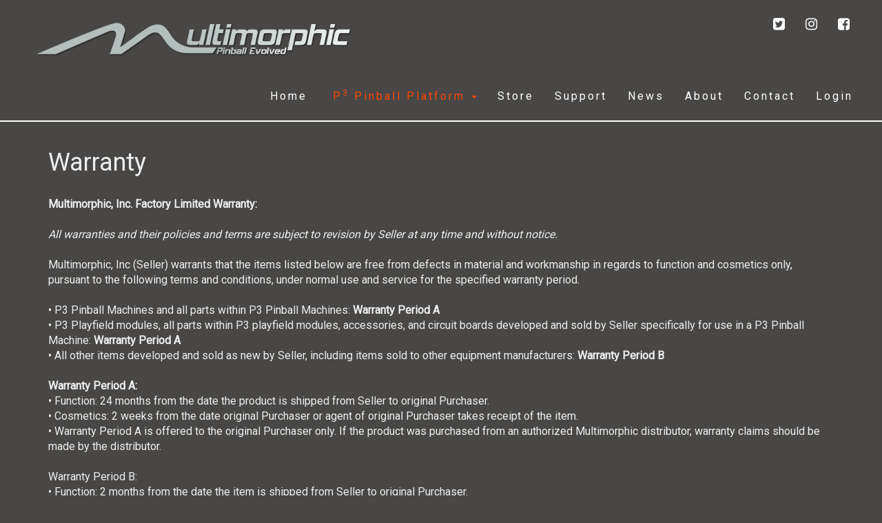

--- FILE ---
content_type: text/html; charset=UTF-8
request_url: https://www.multimorphic.com/warranty/
body_size: 9707
content:
<!DOCTYPE html>
<html lang="en">
<head>
	<meta charset="utf-8">
	<meta http-equiv="X-UA-Compatible" content="IE=edge">
	<meta name="viewport" content="width=device-width, initial-scale=1">
	<meta name="author" content="Dan Littlejohn">
	<title>
		Warranty | 	</title>
	<meta name='robots' content='max-image-preview:large' />
<link rel='dns-prefetch' href='//fonts.googleapis.com' />
<link rel="alternate" title="oEmbed (JSON)" type="application/json+oembed" href="https://www.multimorphic.com/wp-json/oembed/1.0/embed?url=https%3A%2F%2Fwww.multimorphic.com%2Fwarranty%2F" />
<link rel="alternate" title="oEmbed (XML)" type="text/xml+oembed" href="https://www.multimorphic.com/wp-json/oembed/1.0/embed?url=https%3A%2F%2Fwww.multimorphic.com%2Fwarranty%2F&#038;format=xml" />
<style id='wp-img-auto-sizes-contain-inline-css' type='text/css'>
img:is([sizes=auto i],[sizes^="auto," i]){contain-intrinsic-size:3000px 1500px}
/*# sourceURL=wp-img-auto-sizes-contain-inline-css */
</style>
<style id='wp-emoji-styles-inline-css' type='text/css'>

	img.wp-smiley, img.emoji {
		display: inline !important;
		border: none !important;
		box-shadow: none !important;
		height: 1em !important;
		width: 1em !important;
		margin: 0 0.07em !important;
		vertical-align: -0.1em !important;
		background: none !important;
		padding: 0 !important;
	}
/*# sourceURL=wp-emoji-styles-inline-css */
</style>
<style id='wp-block-library-inline-css' type='text/css'>
:root{--wp-block-synced-color:#7a00df;--wp-block-synced-color--rgb:122,0,223;--wp-bound-block-color:var(--wp-block-synced-color);--wp-editor-canvas-background:#ddd;--wp-admin-theme-color:#007cba;--wp-admin-theme-color--rgb:0,124,186;--wp-admin-theme-color-darker-10:#006ba1;--wp-admin-theme-color-darker-10--rgb:0,107,160.5;--wp-admin-theme-color-darker-20:#005a87;--wp-admin-theme-color-darker-20--rgb:0,90,135;--wp-admin-border-width-focus:2px}@media (min-resolution:192dpi){:root{--wp-admin-border-width-focus:1.5px}}.wp-element-button{cursor:pointer}:root .has-very-light-gray-background-color{background-color:#eee}:root .has-very-dark-gray-background-color{background-color:#313131}:root .has-very-light-gray-color{color:#eee}:root .has-very-dark-gray-color{color:#313131}:root .has-vivid-green-cyan-to-vivid-cyan-blue-gradient-background{background:linear-gradient(135deg,#00d084,#0693e3)}:root .has-purple-crush-gradient-background{background:linear-gradient(135deg,#34e2e4,#4721fb 50%,#ab1dfe)}:root .has-hazy-dawn-gradient-background{background:linear-gradient(135deg,#faaca8,#dad0ec)}:root .has-subdued-olive-gradient-background{background:linear-gradient(135deg,#fafae1,#67a671)}:root .has-atomic-cream-gradient-background{background:linear-gradient(135deg,#fdd79a,#004a59)}:root .has-nightshade-gradient-background{background:linear-gradient(135deg,#330968,#31cdcf)}:root .has-midnight-gradient-background{background:linear-gradient(135deg,#020381,#2874fc)}:root{--wp--preset--font-size--normal:16px;--wp--preset--font-size--huge:42px}.has-regular-font-size{font-size:1em}.has-larger-font-size{font-size:2.625em}.has-normal-font-size{font-size:var(--wp--preset--font-size--normal)}.has-huge-font-size{font-size:var(--wp--preset--font-size--huge)}.has-text-align-center{text-align:center}.has-text-align-left{text-align:left}.has-text-align-right{text-align:right}.has-fit-text{white-space:nowrap!important}#end-resizable-editor-section{display:none}.aligncenter{clear:both}.items-justified-left{justify-content:flex-start}.items-justified-center{justify-content:center}.items-justified-right{justify-content:flex-end}.items-justified-space-between{justify-content:space-between}.screen-reader-text{border:0;clip-path:inset(50%);height:1px;margin:-1px;overflow:hidden;padding:0;position:absolute;width:1px;word-wrap:normal!important}.screen-reader-text:focus{background-color:#ddd;clip-path:none;color:#444;display:block;font-size:1em;height:auto;left:5px;line-height:normal;padding:15px 23px 14px;text-decoration:none;top:5px;width:auto;z-index:100000}html :where(.has-border-color){border-style:solid}html :where([style*=border-top-color]){border-top-style:solid}html :where([style*=border-right-color]){border-right-style:solid}html :where([style*=border-bottom-color]){border-bottom-style:solid}html :where([style*=border-left-color]){border-left-style:solid}html :where([style*=border-width]){border-style:solid}html :where([style*=border-top-width]){border-top-style:solid}html :where([style*=border-right-width]){border-right-style:solid}html :where([style*=border-bottom-width]){border-bottom-style:solid}html :where([style*=border-left-width]){border-left-style:solid}html :where(img[class*=wp-image-]){height:auto;max-width:100%}:where(figure){margin:0 0 1em}html :where(.is-position-sticky){--wp-admin--admin-bar--position-offset:var(--wp-admin--admin-bar--height,0px)}@media screen and (max-width:600px){html :where(.is-position-sticky){--wp-admin--admin-bar--position-offset:0px}}

/*# sourceURL=wp-block-library-inline-css */
</style><style id='global-styles-inline-css' type='text/css'>
:root{--wp--preset--aspect-ratio--square: 1;--wp--preset--aspect-ratio--4-3: 4/3;--wp--preset--aspect-ratio--3-4: 3/4;--wp--preset--aspect-ratio--3-2: 3/2;--wp--preset--aspect-ratio--2-3: 2/3;--wp--preset--aspect-ratio--16-9: 16/9;--wp--preset--aspect-ratio--9-16: 9/16;--wp--preset--color--black: #000000;--wp--preset--color--cyan-bluish-gray: #abb8c3;--wp--preset--color--white: #ffffff;--wp--preset--color--pale-pink: #f78da7;--wp--preset--color--vivid-red: #cf2e2e;--wp--preset--color--luminous-vivid-orange: #ff6900;--wp--preset--color--luminous-vivid-amber: #fcb900;--wp--preset--color--light-green-cyan: #7bdcb5;--wp--preset--color--vivid-green-cyan: #00d084;--wp--preset--color--pale-cyan-blue: #8ed1fc;--wp--preset--color--vivid-cyan-blue: #0693e3;--wp--preset--color--vivid-purple: #9b51e0;--wp--preset--gradient--vivid-cyan-blue-to-vivid-purple: linear-gradient(135deg,rgb(6,147,227) 0%,rgb(155,81,224) 100%);--wp--preset--gradient--light-green-cyan-to-vivid-green-cyan: linear-gradient(135deg,rgb(122,220,180) 0%,rgb(0,208,130) 100%);--wp--preset--gradient--luminous-vivid-amber-to-luminous-vivid-orange: linear-gradient(135deg,rgb(252,185,0) 0%,rgb(255,105,0) 100%);--wp--preset--gradient--luminous-vivid-orange-to-vivid-red: linear-gradient(135deg,rgb(255,105,0) 0%,rgb(207,46,46) 100%);--wp--preset--gradient--very-light-gray-to-cyan-bluish-gray: linear-gradient(135deg,rgb(238,238,238) 0%,rgb(169,184,195) 100%);--wp--preset--gradient--cool-to-warm-spectrum: linear-gradient(135deg,rgb(74,234,220) 0%,rgb(151,120,209) 20%,rgb(207,42,186) 40%,rgb(238,44,130) 60%,rgb(251,105,98) 80%,rgb(254,248,76) 100%);--wp--preset--gradient--blush-light-purple: linear-gradient(135deg,rgb(255,206,236) 0%,rgb(152,150,240) 100%);--wp--preset--gradient--blush-bordeaux: linear-gradient(135deg,rgb(254,205,165) 0%,rgb(254,45,45) 50%,rgb(107,0,62) 100%);--wp--preset--gradient--luminous-dusk: linear-gradient(135deg,rgb(255,203,112) 0%,rgb(199,81,192) 50%,rgb(65,88,208) 100%);--wp--preset--gradient--pale-ocean: linear-gradient(135deg,rgb(255,245,203) 0%,rgb(182,227,212) 50%,rgb(51,167,181) 100%);--wp--preset--gradient--electric-grass: linear-gradient(135deg,rgb(202,248,128) 0%,rgb(113,206,126) 100%);--wp--preset--gradient--midnight: linear-gradient(135deg,rgb(2,3,129) 0%,rgb(40,116,252) 100%);--wp--preset--font-size--small: 13px;--wp--preset--font-size--medium: 20px;--wp--preset--font-size--large: 36px;--wp--preset--font-size--x-large: 42px;--wp--preset--spacing--20: 0.44rem;--wp--preset--spacing--30: 0.67rem;--wp--preset--spacing--40: 1rem;--wp--preset--spacing--50: 1.5rem;--wp--preset--spacing--60: 2.25rem;--wp--preset--spacing--70: 3.38rem;--wp--preset--spacing--80: 5.06rem;--wp--preset--shadow--natural: 6px 6px 9px rgba(0, 0, 0, 0.2);--wp--preset--shadow--deep: 12px 12px 50px rgba(0, 0, 0, 0.4);--wp--preset--shadow--sharp: 6px 6px 0px rgba(0, 0, 0, 0.2);--wp--preset--shadow--outlined: 6px 6px 0px -3px rgb(255, 255, 255), 6px 6px rgb(0, 0, 0);--wp--preset--shadow--crisp: 6px 6px 0px rgb(0, 0, 0);}:where(.is-layout-flex){gap: 0.5em;}:where(.is-layout-grid){gap: 0.5em;}body .is-layout-flex{display: flex;}.is-layout-flex{flex-wrap: wrap;align-items: center;}.is-layout-flex > :is(*, div){margin: 0;}body .is-layout-grid{display: grid;}.is-layout-grid > :is(*, div){margin: 0;}:where(.wp-block-columns.is-layout-flex){gap: 2em;}:where(.wp-block-columns.is-layout-grid){gap: 2em;}:where(.wp-block-post-template.is-layout-flex){gap: 1.25em;}:where(.wp-block-post-template.is-layout-grid){gap: 1.25em;}.has-black-color{color: var(--wp--preset--color--black) !important;}.has-cyan-bluish-gray-color{color: var(--wp--preset--color--cyan-bluish-gray) !important;}.has-white-color{color: var(--wp--preset--color--white) !important;}.has-pale-pink-color{color: var(--wp--preset--color--pale-pink) !important;}.has-vivid-red-color{color: var(--wp--preset--color--vivid-red) !important;}.has-luminous-vivid-orange-color{color: var(--wp--preset--color--luminous-vivid-orange) !important;}.has-luminous-vivid-amber-color{color: var(--wp--preset--color--luminous-vivid-amber) !important;}.has-light-green-cyan-color{color: var(--wp--preset--color--light-green-cyan) !important;}.has-vivid-green-cyan-color{color: var(--wp--preset--color--vivid-green-cyan) !important;}.has-pale-cyan-blue-color{color: var(--wp--preset--color--pale-cyan-blue) !important;}.has-vivid-cyan-blue-color{color: var(--wp--preset--color--vivid-cyan-blue) !important;}.has-vivid-purple-color{color: var(--wp--preset--color--vivid-purple) !important;}.has-black-background-color{background-color: var(--wp--preset--color--black) !important;}.has-cyan-bluish-gray-background-color{background-color: var(--wp--preset--color--cyan-bluish-gray) !important;}.has-white-background-color{background-color: var(--wp--preset--color--white) !important;}.has-pale-pink-background-color{background-color: var(--wp--preset--color--pale-pink) !important;}.has-vivid-red-background-color{background-color: var(--wp--preset--color--vivid-red) !important;}.has-luminous-vivid-orange-background-color{background-color: var(--wp--preset--color--luminous-vivid-orange) !important;}.has-luminous-vivid-amber-background-color{background-color: var(--wp--preset--color--luminous-vivid-amber) !important;}.has-light-green-cyan-background-color{background-color: var(--wp--preset--color--light-green-cyan) !important;}.has-vivid-green-cyan-background-color{background-color: var(--wp--preset--color--vivid-green-cyan) !important;}.has-pale-cyan-blue-background-color{background-color: var(--wp--preset--color--pale-cyan-blue) !important;}.has-vivid-cyan-blue-background-color{background-color: var(--wp--preset--color--vivid-cyan-blue) !important;}.has-vivid-purple-background-color{background-color: var(--wp--preset--color--vivid-purple) !important;}.has-black-border-color{border-color: var(--wp--preset--color--black) !important;}.has-cyan-bluish-gray-border-color{border-color: var(--wp--preset--color--cyan-bluish-gray) !important;}.has-white-border-color{border-color: var(--wp--preset--color--white) !important;}.has-pale-pink-border-color{border-color: var(--wp--preset--color--pale-pink) !important;}.has-vivid-red-border-color{border-color: var(--wp--preset--color--vivid-red) !important;}.has-luminous-vivid-orange-border-color{border-color: var(--wp--preset--color--luminous-vivid-orange) !important;}.has-luminous-vivid-amber-border-color{border-color: var(--wp--preset--color--luminous-vivid-amber) !important;}.has-light-green-cyan-border-color{border-color: var(--wp--preset--color--light-green-cyan) !important;}.has-vivid-green-cyan-border-color{border-color: var(--wp--preset--color--vivid-green-cyan) !important;}.has-pale-cyan-blue-border-color{border-color: var(--wp--preset--color--pale-cyan-blue) !important;}.has-vivid-cyan-blue-border-color{border-color: var(--wp--preset--color--vivid-cyan-blue) !important;}.has-vivid-purple-border-color{border-color: var(--wp--preset--color--vivid-purple) !important;}.has-vivid-cyan-blue-to-vivid-purple-gradient-background{background: var(--wp--preset--gradient--vivid-cyan-blue-to-vivid-purple) !important;}.has-light-green-cyan-to-vivid-green-cyan-gradient-background{background: var(--wp--preset--gradient--light-green-cyan-to-vivid-green-cyan) !important;}.has-luminous-vivid-amber-to-luminous-vivid-orange-gradient-background{background: var(--wp--preset--gradient--luminous-vivid-amber-to-luminous-vivid-orange) !important;}.has-luminous-vivid-orange-to-vivid-red-gradient-background{background: var(--wp--preset--gradient--luminous-vivid-orange-to-vivid-red) !important;}.has-very-light-gray-to-cyan-bluish-gray-gradient-background{background: var(--wp--preset--gradient--very-light-gray-to-cyan-bluish-gray) !important;}.has-cool-to-warm-spectrum-gradient-background{background: var(--wp--preset--gradient--cool-to-warm-spectrum) !important;}.has-blush-light-purple-gradient-background{background: var(--wp--preset--gradient--blush-light-purple) !important;}.has-blush-bordeaux-gradient-background{background: var(--wp--preset--gradient--blush-bordeaux) !important;}.has-luminous-dusk-gradient-background{background: var(--wp--preset--gradient--luminous-dusk) !important;}.has-pale-ocean-gradient-background{background: var(--wp--preset--gradient--pale-ocean) !important;}.has-electric-grass-gradient-background{background: var(--wp--preset--gradient--electric-grass) !important;}.has-midnight-gradient-background{background: var(--wp--preset--gradient--midnight) !important;}.has-small-font-size{font-size: var(--wp--preset--font-size--small) !important;}.has-medium-font-size{font-size: var(--wp--preset--font-size--medium) !important;}.has-large-font-size{font-size: var(--wp--preset--font-size--large) !important;}.has-x-large-font-size{font-size: var(--wp--preset--font-size--x-large) !important;}
/*# sourceURL=global-styles-inline-css */
</style>

<style id='classic-theme-styles-inline-css' type='text/css'>
/*! This file is auto-generated */
.wp-block-button__link{color:#fff;background-color:#32373c;border-radius:9999px;box-shadow:none;text-decoration:none;padding:calc(.667em + 2px) calc(1.333em + 2px);font-size:1.125em}.wp-block-file__button{background:#32373c;color:#fff;text-decoration:none}
/*# sourceURL=/wp-includes/css/classic-themes.min.css */
</style>
<link rel='stylesheet' id='woocommerce-layout-css' href='https://www.multimorphic.com/content/plugins/woocommerce/assets/css/woocommerce-layout.css?ver=6.8.2' type='text/css' media='all' />
<link rel='stylesheet' id='woocommerce-smallscreen-css' href='https://www.multimorphic.com/content/plugins/woocommerce/assets/css/woocommerce-smallscreen.css?ver=6.8.2' type='text/css' media='only screen and (max-width: 768px)' />
<link rel='stylesheet' id='woocommerce-general-css' href='https://www.multimorphic.com/content/plugins/woocommerce/assets/css/woocommerce.css?ver=6.8.2' type='text/css' media='all' />
<style id='woocommerce-inline-inline-css' type='text/css'>
.woocommerce form .form-row .required { visibility: visible; }
/*# sourceURL=woocommerce-inline-inline-css */
</style>
<link rel='stylesheet' id='google-fonts-header-css' href='https://fonts.googleapis.com/css?family=Roboto' type='text/css' media='all' />
<link rel='stylesheet' id='bootstrap-css' href='https://www.multimorphic.com/content/themes/multimorphic/static/bootstrap/3.3.6/css/bootstrap.min.css' type='text/css' media='all' />
<link rel='stylesheet' id='font-awesome-css' href='https://www.multimorphic.com/content/themes/multimorphic/static/font-awesome/4.7.0/css/font-awesome.min.css' type='text/css' media='all' />
<link rel='stylesheet' id='main-css' href='https://www.multimorphic.com/content/themes/multimorphic/static/stylesheets/css/main.min.css?ver=00.01.00' type='text/css' media='all' />
<script type="text/javascript" src="https://www.multimorphic.com/content/plugins/enable-jquery-migrate-helper/js/jquery/jquery-1.12.4-wp.js?ver=1.12.4-wp" id="jquery-core-js"></script>
<script type="text/javascript" src="https://www.multimorphic.com/content/plugins/enable-jquery-migrate-helper/js/jquery-migrate/jquery-migrate-1.4.1-wp.js?ver=1.4.1-wp" id="jquery-migrate-js"></script>
<link rel="https://api.w.org/" href="https://www.multimorphic.com/wp-json/" /><link rel="alternate" title="JSON" type="application/json" href="https://www.multimorphic.com/wp-json/wp/v2/pages/1568" /><link rel="EditURI" type="application/rsd+xml" title="RSD" href="https://www.multimorphic.com/wp/xmlrpc.php?rsd" />
<meta name="generator" content="WordPress 6.9" />
<meta name="generator" content="WooCommerce 6.8.2" />
<link rel="canonical" href="https://www.multimorphic.com/warranty/" />
<link rel='shortlink' href='https://www.multimorphic.com/?p=1568' />
<link rel="apple-touch-icon" sizes="180x180" href="/apple-touch-icon.png">
<link rel="icon" type="image/png" href="/favicon-32x32.png" sizes="32x32">
<link rel="icon" type="image/png" href="/favicon-16x16.png" sizes="16x16">
<link rel="manifest" href="/manifest.json">
<link rel="mask-icon" href="/safari-pinned-tab.svg" color="#ff0808">
<meta name="theme-color" content="#000000">
<meta name="norton-safeweb-site-verification" content="acb7zpr-8nwha6r1idgk2sg32ai8yj3oj409lpfrm3d77q1udf71k0y2lq66l1fq9b4clo2d3kxmu0ggskyrnk1ua66uib0y4efcoyjivg2jm4-hbf8eeei2wkqhm5qi" /><script src="https://www.multimorphic.com/manager/static/admin_app/javascript/external/bluebird.min.js"></script>
    <script src="https://www.multimorphic.com/manager/static/admin_app/javascript/external/fetch.min.js"></script>
    <script src="https://www.multimorphic.com/manager/static/admin_app/javascript/log_user.js"></script>
    <script>
        logPageView("https://www.multimorphic.com/manager");
    </script>	<noscript><style>.woocommerce-product-gallery{ opacity: 1 !important; }</style></noscript>
			<style type="text/css" id="wp-custom-css">
			.woocommerce-page .out-of-stock { display: none !important; }
		</style>
		</head>
<body class="wp-singular page-template-default page page-id-1568 wp-theme-multimorphic theme-multimorphic woocommerce-no-js">
<header class="header">
    <div class="container-fluid">
        <div class="row">
            <div class="col-sm-12">
                <a class="navbar-brand" href="https://www.multimorphic.com">
                    <div class="brand-logo">
                        <img src="https://www.multimorphic.com/content/themes/multimorphic/static/images/mm-logo.png" alt="Multimorphic, Inc.">
                    </div>
                </a>
                <div class="navbar-menus">
                    <div class="main-menu">
                        <div class="contact top-margin">
                            <a class="social_link" target="_blank" href="https://www.facebook.com/MultimorphicInc/">
                                <i class="fa fa-facebook-square" aria-hidden="true"></i>
                            </a>
                            <a class="social_link" target="_blank" href="https://www.instagram.com/multimorphic/">
                                <i class="fa fa-instagram" aria-hidden="true"></i>
                            </a>
                            <a class="social_link" target="_blank" href="https://twitter.com/multimorphic?lang=en">
                                <i class="fa fa-twitter-square" aria-hidden="true"></i>
                            </a>
                        </div>
                        <button type="button" class="navbar-toggle collapsed" data-toggle="collapse" data-target="#top-navbar-collapse">
                            <span class="sr-only">Toggle navigation</span>
                            <span class="icon-bar"></span>
                            <span class="icon-bar"></span>
                            <span class="icon-bar"></span>
                        </button>
                        <div id="top-navbar-collapse" class="collapse navbar-collapse"><ul id="menu-main_nav" class="nav navbar-nav"><li id="menu-item-21" class="menu-item menu-item-type-post_type menu-item-object-page menu-item-home menu-item-21"><a title="Home" href="https://www.multimorphic.com/">Home</a></li>
<li id="menu-item-106" class="menu-item menu-item-type-custom menu-item-object-custom current-menu-ancestor current-menu-parent menu-item-has-children menu-item-106 dropdown"><a title="P3 Pinball" href="#" data-toggle="dropdown" class="dropdown-toggle" aria-haspopup="true"><span class="glyphicon P3 Pinball"></span>&nbsp;P<sup>3</sup> Pinball Platform <span class="caret"></span></a>
<ul role="menu" class=" dropdown-menu">
	<li id="menu-item-11285" class="menu-item menu-item-type-post_type menu-item-object-page menu-item-11285"><a title="Portal" href="https://www.multimorphic.com/portal/">Portal</a></li>
	<li id="menu-item-109" class="menu-item menu-item-type-post_type menu-item-object-page menu-item-109"><a title="Overview" href="https://www.multimorphic.com/p3-pinball-platform/">Overview</a></li>
	<li id="menu-item-95" class="menu-item menu-item-type-post_type menu-item-object-page menu-item-95"><a title="Games" href="https://www.multimorphic.com/p3-pinball-platform/games/">Games</a></li>
	<li id="menu-item-2488" class="menu-item menu-item-type-post_type menu-item-object-page menu-item-2488"><a title="Distribution Partners" href="https://www.multimorphic.com/distribution-partners/">Distribution Partners</a></li>
	<li id="menu-item-10681" class="menu-item menu-item-type-post_type menu-item-object-page menu-item-10681"><a title="P&lt;sup&gt;3&lt;/sup&gt; Customer Referral Program" href="https://www.multimorphic.com/customer-referral-program/">P<sup>3</sup> Customer Referral Program</a></li>
	<li id="menu-item-10630" class="menu-item menu-item-type-post_type menu-item-object-page menu-item-10630"><a title="Locations – Events – Streams" href="https://www.multimorphic.com/p3-pinball-platform/locations-events-streams/">Locations – Events – Streams</a></li>
	<li id="menu-item-2511" class="menu-item menu-item-type-post_type menu-item-object-page menu-item-2511"><a title="Community" href="https://www.multimorphic.com/community/">Community</a></li>
	<li id="menu-item-94" class="menu-item menu-item-type-post_type menu-item-object-page menu-item-94"><a title="P-ROC Control System" href="https://www.multimorphic.com/p3-pinball-platform/hardware-control-system/">P-ROC Control System</a></li>
	<li id="menu-item-93" class="menu-item menu-item-type-post_type menu-item-object-page menu-item-93"><a title="3rd-Party Developers" href="https://www.multimorphic.com/p3-pinball-platform/3rd-party-developers/">3rd-Party Developers</a></li>
	<li id="menu-item-92" class="menu-item menu-item-type-post_type menu-item-object-page menu-item-92"><a title="Frequently Asked Questions (FAQ)" href="https://www.multimorphic.com/p3-pinball-platform/frequently-asked-questions-faq/">Frequently Asked Questions (FAQ)</a></li>
	<li id="menu-item-1590" class="menu-item menu-item-type-post_type menu-item-object-page current-menu-item page_item page-item-1568 current_page_item menu-item-1590 active"><a title="Warranty" href="https://www.multimorphic.com/warranty/">Warranty</a></li>
</ul>
</li>
<li id="menu-item-38" class="menu-item menu-item-type-post_type_archive menu-item-object-product menu-item-38"><a title="Store" href="https://www.multimorphic.com/store/">Store</a></li>
<li id="menu-item-108" class="menu-item menu-item-type-custom menu-item-object-custom menu-item-108"><a title="Support" href="/support">Support</a></li>
<li id="menu-item-32" class="menu-item menu-item-type-post_type menu-item-object-page menu-item-32"><a title="News" href="https://www.multimorphic.com/news/">News</a></li>
<li id="menu-item-22" class="menu-item menu-item-type-post_type menu-item-object-page menu-item-22"><a title="About" href="https://www.multimorphic.com/about/">About</a></li>
<li id="menu-item-23" class="menu-item menu-item-type-post_type menu-item-object-page menu-item-23"><a title="Contact" href="https://www.multimorphic.com/contact/">Contact</a></li>
<li class='menu-item'><a href='https://www.multimorphic.com/wp/wp-login.php' title='Login'>Login</a></li></ul></div>                    </div>
                </div>
                            </div>
        </div>
    </div>
</header>


<section id="content" class="page-content">
    <div class="container">
        <div class="row">
            <div class="col-sm-12">
                <h1 class="page-title">Warranty</h1>
                                    <strong>Multimorphic, Inc. Factory Limited Warranty:</strong><br><br>

<em>All warranties and their policies and terms are subject to revision by Seller at any time and without notice.</em><br><br>

Multimorphic, Inc (Seller) warrants that the items listed below are free from defects in material and workmanship in regards to function and cosmetics only, pursuant to the following terms and conditions, under normal use and service for the specified warranty period.<br><br>

    • P3 Pinball Machines and all parts within P3 Pinball Machines: <strong>Warranty Period A</strong><br>
    • P3 Playfield modules, all parts within P3 playfield modules, accessories, and circuit boards developed and sold by Seller specifically for use in a P3 Pinball Machine: <strong>Warranty Period A</strong><br>
    • All other items developed and sold as new by Seller, including items sold to other equipment manufacturers: <strong>Warranty Period B</strong><br><br>

<strong>Warranty Period A:</strong> <br>
    • Function: 24 months from the date the product is shipped from Seller to original Purchaser.<br>
    • Cosmetics: 2 weeks from the date original Purchaser or agent of original Purchaser takes receipt of the item.<br>
    •  Warranty Period A is offered to the original Purchaser only.  If the product was purchased from an authorized Multimorphic distributor, warranty claims should be made by the distributor.<br><br>

Warranty Period B: <br>
    • Function: 2 months from the date the item is shipped from Seller to original Purchaser.<br>
    • Cosmetics: 2 weeks from the date original Purchaser or agent of original Purchaser takes receipt of the item.<br>
    • Warranty Period B is offered only to original Purchaser of item.<br><br>

<em>The definition of defects in material and workmanship in regards to function and cosmetics are subject to revision by Seller at any time and without notice.  </em><br><br>

<strong>Exclusions and Liabilities:</strong><br>
This warranty does not apply to any parts damaged during shipment or due to improper handling, improper installation, improper usage, or alteration, nor does it apply to damage caused by external actors, such as, but not limited to, excessive electrical surges, liquids, fire, acts of God, and/or excessive externally applied forces.<br><br>

This warranty does not cover damage, wear, and/or breakage not caused by defective materials or workmanship in regards to function and cosmetics.<br><br>

This warranty does not apply to any parts damaged as a direct result of using or playing a P<sup>3</sup> application and/or P<sup>3</sup> game not developed by Multimorphic.<br><br>

This warranty does not cover labor to diagnose or replace any item, nor does it cover shipping and handling charges associated with the return to Purchaser or replacement from Seller of any item.<br><br>

In no event shall Seller, nor its directors or employees, be held liable for any indirect, special, consequential or punitive damages of Purchaser or any third party, including anticipated profits, loss of profits, loss of use, labor and materials, overhead costs or other loss or expenses incurred by Purchaser or any third party.<br><br>

<strong>Disclaimer of Implied Warranty:</strong><br>
Other than the express warranty above and any modifications specifically provided in a written contract between Seller and Purchaser, no other warranties, express or implied, apply to items manufactured by or purchased from Seller.<br><br>

<strong>Claims:</strong><br>
All claims must be submitted via email to <a href="/cdn-cgi/l/email-protection" class="__cf_email__" data-cfemail="82f1f7f2f2edf0f6c2eff7eef6ebefedf0f2eaebe1ace1edef">[email&#160;protected]</a>.  Seller will provide an RMA number for each approved claim.  Unless other arrangements are documented in an agreement signed by both Seller and Purchaser, Purchaser must return items approved for warranty replacement at their own expense and packaged safely and securely, including the provided RMA number, before the RMA number expires.  RMA numbers expire 4 weeks after claim approval. <br><br>

<strong>Claim Resolutions:</strong><br>
Seller’s sole liability shall be to, at its option, repair, replace, or provide compensation for all items listed in approved claims and received from Purchaser.                            </div>
        </div>
    </div>
</section>
    <footer id="footer" class="footer">
	    <div class="container-fluid">
		    <div class="row">
                <div class="col-sm-12 contact text-center">
                    Multimorphic, Inc. •
                    6 Indian Meadows Dr, Suite 300, Round Rock, TX 78665 •
                    <a href="/cdn-cgi/l/email-protection#d5bcbbb3ba95b8a0b9a1bcb8baa7a5bdbcb6fbb6bab8"><span class="__cf_email__" data-cfemail="f891969e97b8958d948c9195978a8890919bd69b9795">[email&#160;protected]</span></a>
                </div>
                <div class="col-sm-12 copyright text-center">
                    Copyright © 2026 Multimorphic, Inc. • All Rights Reserved
                </div>
			    <div class="col-sm-12 by512 text-center">
                    <br>
                    Site by: <a href="https://512softwareconsulting.com">512 Software Consulting</a></div>
                </div>
		    </div>
	    </div>
    </footer>
    <script data-cfasync="false" src="/cdn-cgi/scripts/5c5dd728/cloudflare-static/email-decode.min.js"></script><script type="speculationrules">
{"prefetch":[{"source":"document","where":{"and":[{"href_matches":"/*"},{"not":{"href_matches":["/wp/wp-*.php","/wp/wp-admin/*","/content/uploads/*","/content/*","/content/plugins/*","/content/themes/multimorphic/*","/*\\?(.+)"]}},{"not":{"selector_matches":"a[rel~=\"nofollow\"]"}},{"not":{"selector_matches":".no-prefetch, .no-prefetch a"}}]},"eagerness":"conservative"}]}
</script>
<script>
  (function(i,s,o,g,r,a,m){i['GoogleAnalyticsObject']=r;i[r]=i[r]||function(){
  (i[r].q=i[r].q||[]).push(arguments)},i[r].l=1*new Date();a=s.createElement(o),
  m=s.getElementsByTagName(o)[0];a.async=1;a.src=g;m.parentNode.insertBefore(a,m)
  })(window,document,'script','https://www.google-analytics.com/analytics.js','ga');

  ga('create', 'UA-107831707-1', 'auto');
  ga('send', 'pageview');

</script>	<script type="text/javascript">
		(function () {
			var c = document.body.className;
			c = c.replace(/woocommerce-no-js/, 'woocommerce-js');
			document.body.className = c;
		})();
	</script>
	<script type="text/javascript" src="https://www.multimorphic.com/content/plugins/woocommerce/assets/js/jquery-blockui/jquery.blockUI.min.js?ver=2.7.0-wc.6.8.2" id="jquery-blockui-js"></script>
<script type="text/javascript" id="wc-add-to-cart-js-extra">
/* <![CDATA[ */
var wc_add_to_cart_params = {"ajax_url":"/wp/wp-admin/admin-ajax.php","wc_ajax_url":"/?wc-ajax=%%endpoint%%","i18n_view_cart":"View cart","cart_url":"https://www.multimorphic.com/cart/","is_cart":"","cart_redirect_after_add":"no"};
//# sourceURL=wc-add-to-cart-js-extra
/* ]]> */
</script>
<script type="text/javascript" src="https://www.multimorphic.com/content/plugins/woocommerce/assets/js/frontend/add-to-cart.min.js?ver=6.8.2" id="wc-add-to-cart-js"></script>
<script type="text/javascript" src="https://www.multimorphic.com/content/plugins/woocommerce/assets/js/js-cookie/js.cookie.min.js?ver=2.1.4-wc.6.8.2" id="js-cookie-js"></script>
<script type="text/javascript" id="woocommerce-js-extra">
/* <![CDATA[ */
var woocommerce_params = {"ajax_url":"/wp/wp-admin/admin-ajax.php","wc_ajax_url":"/?wc-ajax=%%endpoint%%"};
//# sourceURL=woocommerce-js-extra
/* ]]> */
</script>
<script type="text/javascript" src="https://www.multimorphic.com/content/plugins/woocommerce/assets/js/frontend/woocommerce.min.js?ver=6.8.2" id="woocommerce-js"></script>
<script type="text/javascript" id="wc-cart-fragments-js-extra">
/* <![CDATA[ */
var wc_cart_fragments_params = {"ajax_url":"/wp/wp-admin/admin-ajax.php","wc_ajax_url":"/?wc-ajax=%%endpoint%%","cart_hash_key":"wc_cart_hash_0ea83e1229cdfc9f345ffb42339579a3","fragment_name":"wc_fragments_0ea83e1229cdfc9f345ffb42339579a3","request_timeout":"5000"};
//# sourceURL=wc-cart-fragments-js-extra
/* ]]> */
</script>
<script type="text/javascript" src="https://www.multimorphic.com/content/plugins/woocommerce/assets/js/frontend/cart-fragments.min.js?ver=6.8.2" id="wc-cart-fragments-js"></script>
<script type="text/javascript" src="https://www.multimorphic.com/content/themes/multimorphic/static/bootstrap/3.3.6/js/bootstrap.min.js" id="bootstrap-js"></script>
<script id="wp-emoji-settings" type="application/json">
{"baseUrl":"https://s.w.org/images/core/emoji/17.0.2/72x72/","ext":".png","svgUrl":"https://s.w.org/images/core/emoji/17.0.2/svg/","svgExt":".svg","source":{"concatemoji":"https://www.multimorphic.com/wp/wp-includes/js/wp-emoji-release.min.js?ver=6.9"}}
</script>
<script type="module">
/* <![CDATA[ */
/*! This file is auto-generated */
const a=JSON.parse(document.getElementById("wp-emoji-settings").textContent),o=(window._wpemojiSettings=a,"wpEmojiSettingsSupports"),s=["flag","emoji"];function i(e){try{var t={supportTests:e,timestamp:(new Date).valueOf()};sessionStorage.setItem(o,JSON.stringify(t))}catch(e){}}function c(e,t,n){e.clearRect(0,0,e.canvas.width,e.canvas.height),e.fillText(t,0,0);t=new Uint32Array(e.getImageData(0,0,e.canvas.width,e.canvas.height).data);e.clearRect(0,0,e.canvas.width,e.canvas.height),e.fillText(n,0,0);const a=new Uint32Array(e.getImageData(0,0,e.canvas.width,e.canvas.height).data);return t.every((e,t)=>e===a[t])}function p(e,t){e.clearRect(0,0,e.canvas.width,e.canvas.height),e.fillText(t,0,0);var n=e.getImageData(16,16,1,1);for(let e=0;e<n.data.length;e++)if(0!==n.data[e])return!1;return!0}function u(e,t,n,a){switch(t){case"flag":return n(e,"\ud83c\udff3\ufe0f\u200d\u26a7\ufe0f","\ud83c\udff3\ufe0f\u200b\u26a7\ufe0f")?!1:!n(e,"\ud83c\udde8\ud83c\uddf6","\ud83c\udde8\u200b\ud83c\uddf6")&&!n(e,"\ud83c\udff4\udb40\udc67\udb40\udc62\udb40\udc65\udb40\udc6e\udb40\udc67\udb40\udc7f","\ud83c\udff4\u200b\udb40\udc67\u200b\udb40\udc62\u200b\udb40\udc65\u200b\udb40\udc6e\u200b\udb40\udc67\u200b\udb40\udc7f");case"emoji":return!a(e,"\ud83e\u1fac8")}return!1}function f(e,t,n,a){let r;const o=(r="undefined"!=typeof WorkerGlobalScope&&self instanceof WorkerGlobalScope?new OffscreenCanvas(300,150):document.createElement("canvas")).getContext("2d",{willReadFrequently:!0}),s=(o.textBaseline="top",o.font="600 32px Arial",{});return e.forEach(e=>{s[e]=t(o,e,n,a)}),s}function r(e){var t=document.createElement("script");t.src=e,t.defer=!0,document.head.appendChild(t)}a.supports={everything:!0,everythingExceptFlag:!0},new Promise(t=>{let n=function(){try{var e=JSON.parse(sessionStorage.getItem(o));if("object"==typeof e&&"number"==typeof e.timestamp&&(new Date).valueOf()<e.timestamp+604800&&"object"==typeof e.supportTests)return e.supportTests}catch(e){}return null}();if(!n){if("undefined"!=typeof Worker&&"undefined"!=typeof OffscreenCanvas&&"undefined"!=typeof URL&&URL.createObjectURL&&"undefined"!=typeof Blob)try{var e="postMessage("+f.toString()+"("+[JSON.stringify(s),u.toString(),c.toString(),p.toString()].join(",")+"));",a=new Blob([e],{type:"text/javascript"});const r=new Worker(URL.createObjectURL(a),{name:"wpTestEmojiSupports"});return void(r.onmessage=e=>{i(n=e.data),r.terminate(),t(n)})}catch(e){}i(n=f(s,u,c,p))}t(n)}).then(e=>{for(const n in e)a.supports[n]=e[n],a.supports.everything=a.supports.everything&&a.supports[n],"flag"!==n&&(a.supports.everythingExceptFlag=a.supports.everythingExceptFlag&&a.supports[n]);var t;a.supports.everythingExceptFlag=a.supports.everythingExceptFlag&&!a.supports.flag,a.supports.everything||((t=a.source||{}).concatemoji?r(t.concatemoji):t.wpemoji&&t.twemoji&&(r(t.twemoji),r(t.wpemoji)))});
//# sourceURL=https://www.multimorphic.com/wp/wp-includes/js/wp-emoji-loader.min.js
/* ]]> */
</script>
<script defer src="https://static.cloudflareinsights.com/beacon.min.js/vcd15cbe7772f49c399c6a5babf22c1241717689176015" integrity="sha512-ZpsOmlRQV6y907TI0dKBHq9Md29nnaEIPlkf84rnaERnq6zvWvPUqr2ft8M1aS28oN72PdrCzSjY4U6VaAw1EQ==" data-cf-beacon='{"version":"2024.11.0","token":"6ea8e36815fc43e797e0d0123156ca22","r":1,"server_timing":{"name":{"cfCacheStatus":true,"cfEdge":true,"cfExtPri":true,"cfL4":true,"cfOrigin":true,"cfSpeedBrain":true},"location_startswith":null}}' crossorigin="anonymous"></script>
</body>
</html>


--- FILE ---
content_type: text/css
request_url: https://www.multimorphic.com/content/themes/multimorphic/static/stylesheets/css/main.min.css?ver=00.01.00
body_size: 2738
content:
html{font-size:18px}body{background-color:#484746;font-size:20px;min-width:360px;width:auto}.center{text-align:center}.automargin{margin:auto}.nomargin{margin:0!important}.rowmargin{margin:0 0 30px 0}.nopadding{padding:0!important}.rowheader{margin-top:10px}@media (max-width:768px){.rowmargin{margin:0 0 25px 0}}label{font-weight:100}.valign-middle-outer{display:table;height:100%;width:100%}.valign-middle-inner{display:table-cell;vertical-align:middle;float:none}@media (max-width:1200px){.valign-middle-outer{display:inherit}.valign-middle-inner{display:inherit}}html{font-family:Roboto,sans-serif}body{font-family:Roboto,sans-serif}sub,sup{font-size:75%;line-height:0;position:relative;vertical-align:baseline}sup{top:-.5em}sub{bottom:-.25em}.error{color:red}.info{color:#d73800}.banner{margin-bottom:25px}.youtube-outer{width:560px}.youtube-inner{height:0;padding-bottom:56.25%;position:relative;width:100%}.youtube-inner iframe{height:100%;top:0;left:0;position:absolute;width:100%}@media (max-width:768px){.youtube-outer{width:100%}}.header{border-bottom:2px solid #fff;font-size:16px;margin:0;padding:0 12px}.header .contact{display:block;height:50px}.header .contact a{color:#fff}.header .contact a:focus,.header .contact a:hover{background:0 0;color:#bbb;outline:0;text-decoration:none}.header .navbar-brand{height:120px;padding:12px}.header .navbar-brand .brand-logo{display:inline-block;height:100px;margin-top:10px;margin-left:5px;font-weight:500;font-size:32px;color:#022e64}.header .social_link{float:right;font-size:20px;font-weight:400;margin-right:10px}.header .navbar-menus{height:120px;padding:12px 0 12px 0}.header .dropdown-menu{padding:2px 0}.header .dropdown-menu>li.menu-item>a,.header .navbar-nav>li>a{background:#484746!important;color:#fff;font-size:16px;letter-spacing:3px;padding-bottom:10px!important;padding-top:10px!important}.header .dropdown-menu>li.menu-item>a:focus,.header .dropdown-menu>li.menu-item>a:hover,.header .navbar-nav>li>a:focus,.header .navbar-nav>li>a:hover{background:#484746!important}.header .dropdown-menu>li.active>a,.header .nav>li.current-menu-parent>a,.header .navbar-nav>li.active>a{color:#ff4500}.header .nav li a:focus,.header .nav li a:hover{background:0 0!important;color:#bbb;outline:0}.header .navbar-toggle .icon-bar{background:#fff}.header .navbar-header{margin:0;padding:0}.header .navbar-collapse{display:block;float:right;padding:0 0 15px 0}.header .navbar-store{float:right;padding-bottom:20px}.header .navbar-search{height:40px;white-space:nowrap}.header button.navbar-search-button{background-color:transparent;color:#fff;font-size:20px;font-weight:100;padding:0 0 0 3px}.header button.navbar-search-button:focus,.header button.navbar-search-button:hover{background:0 0;outline:0;color:#ff4500}.header .navbar-search-input{display:inline-block;height:26px;letter-spacing:1px;padding:4px 10px 4px 10px;width:160px}.header .navbar-search-input:focus{box-shadow:0 0 10px #ff4500}@media (max-width:720px){.header{padding:0;margin:0}.header .navbar-brand{height:90px;width:100%}.header .navbar-brand .brand-logo img{padding:0;width:320px}.header .contact{float:right}.header .social_link{padding:0 20px 20px 0}.header .main-menu{width:100%}.header .navbar-search{margin:0}.navbar-toggle{float:left;margin-top:0;padding-top:3px}}@media (min-width:720px){.header .social_link{padding:9px 10px}}@media (min-width:721px) and (max-width:1000px){.header .contact{width:100%}.header .social_link{margin-right:0;padding-left:20px}.header .main-menu{width:100%}.navbar-toggle{float:right}}@media (max-width:1000px){.navbar-toggle{display:block;margin-right:0}.navbar-nav{margin:7px 0}.navbar-nav>li>a{padding-top:10px;padding-bottom:10px}.navbar-collapse{border-top:1px solid transparent;box-shadow:inset 0 1px 0 rgba(255,255,255,.1);width:100%}.navbar-collapse.collapse{display:none!important}.navbar-collapse.collapse.in{display:block!important}.collapsing{overflow:hidden!important}.collapsed-left{float:left}.menu-item{width:100%}.nav>li.store-dropdown-menu-item{display:block}.nav>li.store-header-menu-item{display:none}.navbar-search{margin:0;padding:5px 0 0 15px}.navbar-store{display:none}}@media (min-width:1001px){.nav>li.store-dropdown-menu-item{display:none}.nav>li.store-header-menu-item{display:block}.nav>li .navbar-cart{margin-right:0;padding:0 0 0 15px}.navbar-search{margin:0;padding:5px 15px 0 0}}.footer{border-top:2px solid #fff;color:#fff!important;font-size:16px;padding:50px 20px}.footer a{color:#fff;text-decoration:none}.footer a:focus,.footer a:hover{background:0 0;color:#ff4500;outline:0}.footer .by512{font-size:12px}.footer .contact{margin-bottom:5px}.footer .copyright{margin-bottom:15px}.sidebar{color:#222}@media (max-width:991px){.sidebar{display:none}}.sidebar a{color:#222;font-size:18px}.sidebar a:focus,.sidebar a:hover{background:0 0;color:#ff4500;outline:0;text-decoration:none}.sidebar h2{margin-top:40px}.sidebar ul{list-style:none;margin:0;padding-left:1.5em}.sidebar li{list-style-type:circle;padding:0}.sidebar .sidebar-line{background:#eee none repeat scroll 0 0;height:1px;margin:20px 0;padding:0;width:80%}.sidebar .sidebar-title{margin-top:40px}.sidebar .sidebar-line{background:#eee none repeat scroll 0 0;height:1px;margin:20px 0;padding:0;width:80%}.front-page .buy-now-btn{background-color:#ff4800;border:solid #ff4800 1px;color:#fff;font-size:24px;font-weight:700}.front-page .buy-now-btn:focus,.front-page .buy-now-btn:hover{background-color:rgba(255,72,0,.7);border:solid #ff4800 1px;color:#fff}.front-page .learn-more-btn{background-color:rgba(255,72,0,.4);border:solid #ff4800 1px;color:#fff;font-size:24px;font-weight:700}.front-page .learn-more-btn:focus,.front-page .learn-more-btn:hover{background-color:rgba(255,72,0,.6);border:solid #ff4800 1px;color:#fff}.call-to-action{height:calc(100vh - 120px)}.call-to-action .call-to-action-background{background:url(../../images/call-to-action-people-playing-pinball.jpg) no-repeat center;background-size:cover;background-color:0,0,0,.9;display:inline-block;float:left;height:100%;overflow:visible;width:100%}.call-to-action .call-to-action-overlay{display:table-cell;height:100%;width:100%;vertical-align:middle;z-index:0}.call-to-action .call-to-action-msg{background-color:rgba(44,62,80,.3);display:table;height:100%;line-height:100%;text-align:center;width:100%}.call-to-action .call-to-action-text{color:#fff;font-weight:700;line-height:45px;margin:0 0 25px 0;padding:0}@media (max-width:768px){.call-to-action{height:calc(100vw * .75);max-height:calc(100vh - 120px)}.call-to-action .call-to-action-background{background-size:contain}}@media (min-width:1000px){.call-to-action .call-to-action-down-angle{border:solid transparent 1px;border-radius:50%;bottom:5%;color:#ff4500;font-size:36px;height:40px;left:calc(50% - 20px);position:absolute;text-align:center;width:40px}.call-to-action .call-to-action-down-angle:focus,.call-to-action .call-to-action-down-angle:hover{color:#ff4500;border:solid #ff4500 1px}}.feature-row{color:#fff;padding:100px 0}.feature-alt{background-color:rgba(255,255,255,.1)}.feature-final-text{margin-bottom:40px}.feature-btn{background-color:#ff4500;border:solid #ff4500 1px;color:#fff;font-size:24px;font-weight:700}.feature-btn a{color:#fff}.feature-btn a:focus,.feature-btn a:hover{color:#ff4500;border:solid #ff4500 1px}.feature-video{display:block;margin:0 auto}@media (max-width:600px){.feature-pic,.feature-video{width:100%}}@media (max-width:1200px){h3{margin-top:0}.feature-row{padding:40px 0}.feature-cell{padding:20px 20px}}.news{background-color:#b9b8b5;min-height:500px}.news-content{margin:40px 0 0 0}.news-content a{color:#000}.news-content a:focus,.news-content a:hover{background:0 0;color:#ff4500;outline:0;text-decoration:none}.news-content .byline{font-size:12px}.news-content .btn{padding:3px;color:#d73800}.news-content .btn:focus,.news-content .btn:hover{background:0 0;color:#000;outline:0;text-decoration:none}.news-content .news-header{margin:40px 0 0 0}.news-content .post{margin-bottom:40px}ul.news-recent-list{padding-left:20px}ul.news-recent-list li{list-style:disc}.page-content{color:#eee;font-size:16px;min-height:500px;padding-bottom:50px}.page-content a{color:#ff4500;text-decoration:none}.page-content a:focus,.page-content a:hover{background:0 0;color:#888;outline:0}.page-content img{max-width:100%}.page-content .page-title{margin:40px 0 30px 0}.software .p3_title{padding-bottom:10px}.software .p3_title h4{display:inline;font-weight:700}.software .p3_title .p3_install_note{font-size:14px;padding-left:10px}.software .p3_general,.software .p3_machine{margin-bottom:30px}.software .p3_general h4,.software .p3_machine h4{font-weight:700}.software .p3_general .release-notes,.software .p3_machine .release-notes{display:inline-flex;font-size:14px;padding-left:5px}.software .p3_general .release-notes a,.software .p3_machine .release-notes a{color:#ff4500}.software .p3_general .p3_apps,.software .p3_machine .p3_apps{margin-left:20px}.software .p3_general .p3_apps .p3_app_name,.software .p3_machine .p3_apps .p3_app_name{display:flex;margin:0 20px}.software .p3_general .p3_apps .p3_app_version,.software .p3_machine .p3_apps .p3_app_version{display:inline-flex;font-size:14px;padding-left:40px}.software .p3_general .p3_apps .build,.software .p3_machine .p3_apps .build{color:#555;display:inline-flex;float:right}.software .p3_general .p3_apps .build input[type=submit],.software .p3_machine .p3_apps .build input[type=submit]{background:0 0;border:none;color:#ff4500;cursor:pointer;margin:0;padding:0}.software .p3_general .p3_apps .build input[type=submit]:hover,.software .p3_machine .p3_apps .build input[type=submit]:hover{color:#888}.woocommerce-page .page-content{background-color:#b9b8b5;color:#000}.woo-content{margin:40px 0 0 0}.woo-content a{color:#000}.woo-content a:focus,.woo-content a:hover{background:0 0;color:#ff4500;outline:0;text-decoration:none}.woo-content input,.woo-content select{border:1px solid #ccc;border-radius:4px;box-shadow:0 1px 1px rgba(0,0,0,.075) inset;color:#555;font-size:14px;letter-spacing:1px;padding:6px;transition:border-color .15s ease-in-out 0s,box-shadow .15s ease-in-out 0s}.woo-content .amount{color:#000;font-size:20px;font-weight:700}.woo-content a.button,.woo-content button.button.alt{background-color:#ff4500;color:#fff}.woo-content a.button:focus,.woo-content a.button:hover,.woo-content button.button.alt:focus,.woo-content button.button.alt:hover{background-color:#eb3f00;color:#fff;outline:0;text-decoration:none}.woo-content .page-title{display:none}.woo-content .product_meta a{color:#5d4282;font-weight:400}.woo-content .product_meta a:focus,.woo-content .product_meta a:hover{background:0 0;color:#ff4500;outline:0;text-decoration:none}.woo-content div.product .woocommerce-tabs ul.tabs{margin-bottom:0}.woo-content ul.products{margin-bottom:0}.woo-content .quantity input{height:40px}@media (max-width:991px){.woo-content{margin:30px 0 0 0}.woo-content .page-title{display:inherit;margin-bottom:20px}}.store{background-color:#b9b8b5}.store .product-category mark{background-color:inherit}.store .product-name a{color:#5d4282;font-weight:400}.store ul.products .product_type_simple,.store ul.products .product_type_variable{position:absolute;bottom:0}.store ul.products li.type-product{min-height:420px}.store .store-sidebar{color:#222}.store .store-sidebar a{color:#222;font-size:18px}.store .store-sidebar a:focus,.store .store-sidebar a:hover{background:0 0;color:#ff4500;outline:0;text-decoration:none}.store .store-sidebar ul{list-style:none;margin:0;padding-left:1.5em}.store .store-sidebar li{list-style-type:circle;padding:0}.store .store-sidebar .page-title{margin-top:40px}.store .store-sidebar .page-title a{font-size:36px}.store .store-sidebar .sidebar-line{background:#eee none repeat scroll 0 0;height:1px;margin:20px 0;padding:0;width:80%}@media (max-width:500px){.store ul.products li.product{width:100%}}@media (max-width:768px){.store ul.products li.product{height:auto}.store ul.products .product_type_simple,.store ul.products .product_type_variable{position:relative}}@media (max-width:991px){.store-sidebar{display:none}}@media (min-width:1700px){.store ul.products li.product{min-height:500px}}@media (min-width:2200px){.store ul.products li.product{height:auto}.store ul.products .product_type_simple,.store ul.products .product_type_variable{position:relative}}.woocommerce-account .login{max-width:650px}.woocommerce-account label.inline{margin-left:20px}.woocommerce-account .woocommerce-MyAccount-navigation a{color:#222}.woocommerce-account .woocommerce-MyAccount-navigation a:focus,.woocommerce-account .woocommerce-MyAccount-navigation a:hover{background:0 0;color:#ff4500;outline:0;text-decoration:none}@media (max-width:768px){.woocommerce-MyAccount-content{padding:30px 20px 0 20px}}.woocommerce-cart .product-name a{color:#222}.woocommerce-cart .product-name a:focus,.woocommerce-cart .product-name a:hover{background:0 0;color:#ff4500;outline:0;text-decoration:none}.woocommerce div.product .woocommerce-tabs ul.tabs:before{border:1px solid #fff}.woocommerce div.product .woocommerce-tabs ul.tabs li.active{background-color:#ccc;border:1px solid #fff;border-bottom:none}.woocommerce div.product .woocommerce-tabs .active{background-color:#ccc}.woocommerce div.product .woocommerce-tabs .panel{background-color:#ccc;border:1px solid #fff;border-top:none;padding:20px}.woocommerce div.product .woocommerce-tabs .panel a{color:#9148b4}.woocommerce div.product .woocommerce-tabs .panel a:focus,.woocommerce div.product .woocommerce-tabs .panel a:hover{color:#ff4500}

--- FILE ---
content_type: application/javascript
request_url: https://www.multimorphic.com/manager/static/admin_app/javascript/log_user.js
body_size: 383
content:
/*
 * logs page views
 *
 * Copyright 512 Software Consulting
 */

function isFetchAPIsupported() {
    return 'fetch' in window;
}

function getCookie(name) {
    if (document.cookie.indexOf(name) > -1) {
        return document.cookie.split(name)[1].split("; ")[0].substr(1)
    } else {
        return "";
    }
}

function saveLogViewData(rootUrl, location, method, body) {
    let requestUrl = (rootUrl.charAt(rootUrl.length - 1) === '/') ? rootUrl : rootUrl + "/";
    requestUrl += location;
    let csrfToken = getCookie("csrftoken");
    return fetch(
        requestUrl,
        {
            credentials: "same-origin",
            headers: {
              "Accept": "application/json",
              "Content-Type": "application/json",
              "X-CSRFToken": csrfToken,
            },
            method: method,
            body: JSON.stringify(body),
         }
    )
    .then(
        function(response) {
            return response.json();
        }
    )
}

function logPageView(rootUrl) {

    // check if browser is capable of running this logging script
    if (!isFetchAPIsupported()) {
        return;
    }

    let dateTimeStart = new Date();
    let appInitLogPromise = saveLogViewData(
        rootUrl,
        "rest/log_user/",
        "POST",
        {
            "request_path": window.location.pathname + window.location.search,
            "datetime_start": dateTimeStart,
        }
    );

    let appResolve;
    let appReady = new Promise(function (resolve) {
        appResolve = resolve({dateTimeTest: new Date()});
    });
    window.addEventListener("load", appResolve);

    Promise.all([appInitLogPromise, appReady])
    .then(
        function(results) {
            let id = results[0].id;
            let dateTimeEnd = results[1].dateTimeTest;
            saveLogViewData(
                rootUrl,
                "rest/log_user/" + id + "/",
                "PATCH",
                {
                    "datetime_end": dateTimeEnd,
                }
            );
        }
    );
}



--- FILE ---
content_type: text/plain
request_url: https://www.google-analytics.com/j/collect?v=1&_v=j102&a=1618829874&t=pageview&_s=1&dl=https%3A%2F%2Fwww.multimorphic.com%2Fwarranty%2F&ul=en-us%40posix&dt=Warranty%20%7C&sr=1280x720&vp=1280x720&_u=IEBAAEABAAAAACAAI~&jid=1259275152&gjid=714584323&cid=378463104.1769428860&tid=UA-107831707-1&_gid=1870289450.1769428860&_r=1&_slc=1&z=1399113843
body_size: -451
content:
2,cG-HY6HZ7NGLZ